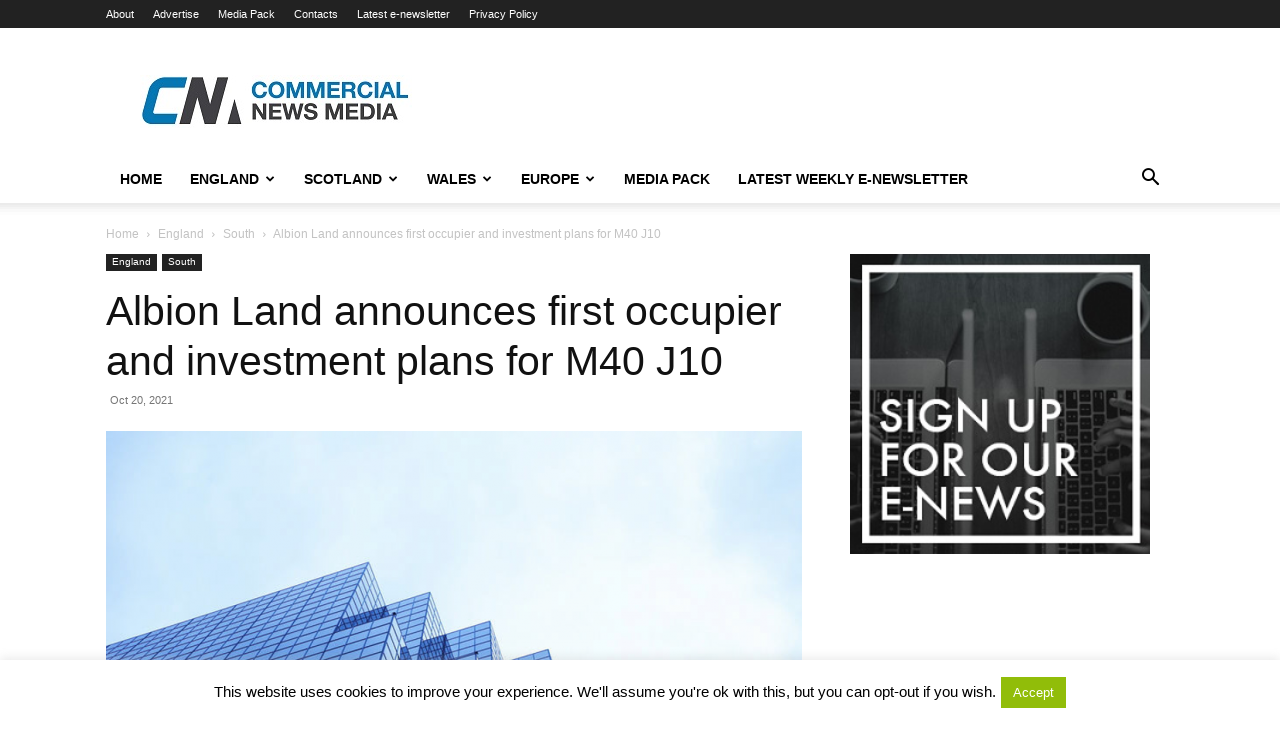

--- FILE ---
content_type: text/html; charset=utf-8
request_url: https://www.google.com/recaptcha/api2/aframe
body_size: 264
content:
<!DOCTYPE HTML><html><head><meta http-equiv="content-type" content="text/html; charset=UTF-8"></head><body><script nonce="r8ccodqKDikDny1v9fYhgQ">/** Anti-fraud and anti-abuse applications only. See google.com/recaptcha */ try{var clients={'sodar':'https://pagead2.googlesyndication.com/pagead/sodar?'};window.addEventListener("message",function(a){try{if(a.source===window.parent){var b=JSON.parse(a.data);var c=clients[b['id']];if(c){var d=document.createElement('img');d.src=c+b['params']+'&rc='+(localStorage.getItem("rc::a")?sessionStorage.getItem("rc::b"):"");window.document.body.appendChild(d);sessionStorage.setItem("rc::e",parseInt(sessionStorage.getItem("rc::e")||0)+1);localStorage.setItem("rc::h",'1769680698996');}}}catch(b){}});window.parent.postMessage("_grecaptcha_ready", "*");}catch(b){}</script></body></html>